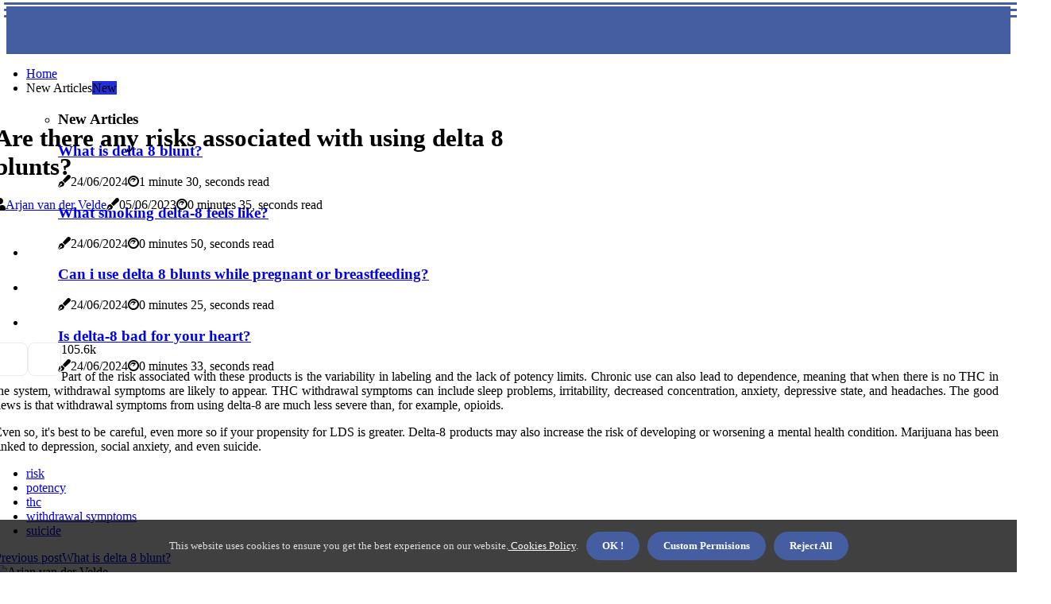

--- FILE ---
content_type: text/html;charset=utf-8
request_url: https://www.voiceofmichelleruff.com/are-there-any-risks-associated-with-using-delta-8-blunts
body_size: 14110
content:
<!DOCTYPE html><html lang="en-US"><head><meta charset="UTF-8" /><meta http-equiv="X-UA-Compatible" content="IE=edge" /><meta name="viewport" content="width=device-width, initial-scale=1" /><meta name="generator" content="WordPress 5.9" /><meta name="robots" content="index,follow,max-snippet:-1, max-image-preview:large, max-video-preview:-1"><title>Are there any risks associated with using delta 8 blunts?</title><meta name="author" content="Arjan van der Velde" /><meta name="description" content="Part of the risk associated with these products is the variability in labeling and the lack of potency limits. Chronic use can also lead to dependence,..." /><meta name="keywords" content="risk, potency, thc, withdrawal symptoms, suicide" /><link rel="canonical" href="https://www.voiceofmichelleruff.com/are-there-any-risks-associated-with-using-delta-8-blunts" /><meta property="og:locale" content="en_US" /><meta property="og:type" content="website" /><meta property="og:title" content="Are there any risks associated with using delta 8 blunts?" /><meta property="og:description" content="Part of the risk associated with these products is the variability in labeling and the lack of potency limits. Chronic use can also lead to dependence, meaning that when there is no THC in the system, withdrawal symptoms are likely to appear." /><meta property="og:url" content="https://www.voiceofmichelleruff.com/are-there-any-risks-associated-with-using-delta-8-blunts" /><meta property="og:site_name" content="voiceofmichelleruff.com"/><meta property="og:image" content="https://www.voiceofmichelleruff.com/img/fbb3bae732a6838128f51735fd7f6ca5.jpg?20"/><meta name="twitter:card" content="summary_large_image" /><meta name="twitter:description" content="Part of the risk associated with these products is the variability in labeling and the lack of potency limits. Chronic use can also lead to dependence, meaning that when there is no THC in the system, withdrawal symptoms are likely to appear." /><meta name="twitter:title" content="Are there any risks associated with using delta 8 blunts?" /><script type='application/ld+json' class='yoast-schema-graph yoast-schema-graph--main'>{"@context": "https://schema.org","@graph": [{"@type": "WebSite","@id": "https://www.voiceofmichelleruff.com#website","url": "https://www.voiceofmichelleruff.com","name": "voiceofmichelleruff.com","inLanguage": "en","description": "Part of the risk associated with these products is the variability in labeling and the lack of potency limits. Chronic use can also lead to dependence, meaning that when there is no THC in the system, withdrawal symptoms are likely to appear."},{"@type": "ImageObject","@id": "https://www.voiceofmichelleruff.com/are-there-any-risks-associated-with-using-delta-8-blunts#primaryimage","inLanguage": "en","url": "https://www.voiceofmichelleruff.com/img/fbb3bae732a6838128f51735fd7f6ca5.jpg?20","width": 1920,"height": 800,"caption": "Are there any risks associated with using delta 8 blunts?"},{"@type": "WebPage","@id": "https://www.voiceofmichelleruff.com/are-there-any-risks-associated-with-using-delta-8-blunts#webpage","url": "https://www.voiceofmichelleruff.com/are-there-any-risks-associated-with-using-delta-8-blunts","name": "Are there any risks associated with using delta 8 blunts?","isPartOf": {"@id": "https://www.voiceofmichelleruff.com#website"},"inLanguage": "en","primaryImageOfPage": {"@id": "https://www.voiceofmichelleruff.com/are-there-any-risks-associated-with-using-delta-8-blunts#primaryimage"},"datePublished": "2024-07-20T12-26-37.000Z","dateModified": "2024-07-20T12-26-37.000Z","description": "Part of the risk associated with these products is the variability in labeling and the lack of potency limits. Chronic use can also lead to dependence, meaning that when there is no THC in the system, withdrawal symptoms are likely to appear.","potentialAction": [{"@type": "ReadAction","target": ["https://www.voiceofmichelleruff.com/are-there-any-risks-associated-with-using-delta-8-blunts"]}]}]}</script><link rel="icon" href="https://www.voiceofmichelleruff.com/img/favicon.png" type="image/x-icon" /><link rel="apple-touch-icon-precomposed" sizes="57x57" href="https://www.voiceofmichelleruff.com/img/apple-touch-icon-57x57.png" /><link rel="apple-touch-icon-precomposed" sizes="114x114" href="https://www.voiceofmichelleruff.com/img/apple-touch-icon-114x114.png" /><link rel="apple-touch-icon-precomposed" sizes="72x72" href="https://www.voiceofmichelleruff.com/img/apple-touch-icon-72x72.png" /><link rel="apple-touch-icon-precomposed" sizes="144x144" href="https://www.voiceofmichelleruff.com/img/apple-touch-icon-144x144.png" /><link rel="apple-touch-icon-precomposed" sizes="60x60" href="https://www.voiceofmichelleruff.com/img/apple-touch-icon-60x60.png" /><link rel="apple-touch-icon-precomposed" sizes="120x120" href="https://www.voiceofmichelleruff.com/img/apple-touch-icon-120x120.png" /><link rel="apple-touch-icon-precomposed" sizes="76x76" href="https://www.voiceofmichelleruff.com/img/apple-touch-icon-76x76.png" /><link rel="apple-touch-icon-precomposed" sizes="152x152" href="https://www.voiceofmichelleruff.com/img/apple-touch-icon-152x152.png" /><link rel="icon" type="image/png" href="https://www.voiceofmichelleruff.com/img/favicon-196x196.png" sizes="196x196" /><link rel="icon" type="image/png" href="https://www.voiceofmichelleruff.com/img/favicon-96x96.png" sizes="96x96" /><link rel="icon" type="image/png" href="https://www.voiceofmichelleruff.com/img/favicon-32x32.png" sizes="32x32" /><link rel="icon" type="image/png" href="https://www.voiceofmichelleruff.com/img/favicon-16x16.png" sizes="16x16" /><link rel="icon" type="image/png" href="https://www.voiceofmichelleruff.com/img/favicon-128.png" sizes="128x128" /><meta name="application-name" content="&nbsp;"/><meta name="msapplication-TileColor" content="#FFFFFF" /><meta name="msapplication-TileImage" content="mstile-144x144.png" /><meta name="msapplication-square70x70logo" content="mstile-70x70.png" /><meta name="msapplication-square150x150logo" content="mstile-150x150.png" /><meta name="msapplication-wide310x150logo" content="mstile-310x150.png" /><meta name="msapplication-square310x310logo" content="mstile-310x310.png" /><script> WebFontConfig = { google: { families: ['Karla', 'Arimo'] } }; (function(d) { var wf = d.createElement('script'), s = d.scripts[0]; wf.src = 'https://ajax.googleapis.com/ajax/libs/webfont/1.6.26/webfont.js'; wf.async = true; s.parentNode.insertBefore(wf, s); })(document);</script><style type="text/css">:root{ --main-color:#0000EE; --font-heading:Karla; --font-body:Arimo;}.enable_footer_columns_dark { background: #151515; color: #fff; border-top: 1px solid #303030;}</style><link rel="stylesheet" href="https://www.voiceofmichelleruff.com/css/bootstrap.min.css?ver=3.3.8" type="text/css" media="all" /><link rel="stylesheet" href="https://cdnjs.cloudflare.com/ajax/libs/font-awesome/5.15.4/css/all.min.css" /><link rel="https://api.w.org/" href="https://www.voiceofmichelleruff.com/wp-json" /><link rel="EditURI" type="application/rsd+xml" title="RSD" href="https://www.voiceofmichelleruff.com/xmlrpc.php?rsd" /><link rel="wlwmanifest" type="application/wlwmanifest+xml" href="https://www.voiceofmichelleruff.com/wp-includes/wlwmanifest.xml"/><link rel="shortlink" href="https://www.voiceofmichelleruff.com"/><style type="text/css">.zxmj_header_magazine_style.two_header_top_style.zxmj_cus_top_share .header_top_bar_wrapper { background: #455ea1;}h4 {margin-top: 34px;}.home_section3 { background-color: #455ea108;}.enable_footer_columns_dark { background: #455ea1; color: #fff; border-top: 1px solid #455ea1;}.zxmj_radus_e {border-radius: 2px;}.single_post_title_main { text-align: left; max-width: 92%; font-size: 31px;}ul.jl_s_pagination { display: none;}.cc-window { position: fixed; left: 0; right: 0; bottom: 0; width: 100%; background-color: rgba(0,0,0,0.75); z-index: 999; opacity: 1; transition: all 0.3s ease;}.cc-window .box-cookies { padding: 15px; text-align: center; color: #DBE0DF; font-size: 13px; font-weight: 400; line-height: 30px;}.cc-window .box-cookies { padding: 15px; text-align: center; color: #DBE0DF; font-size: 13px; font-weight: 400; line-height: 30px;}.cc-window .cc-close .cc-reject .cc-custom{ display: inline-block; margin-left: 10px; line-height: normal; padding: 10px 20px; background-color: #455ea1; color: #fff; font-weight: bold; border-radius: 25px; cursor: pointer; transition: all 0.3s ease-in-out;}.footer_logo_about{font-weight: bold;font-size: 31px;}.post_content.zxmj_content { text-align: justify;}.jm-post-like{cursor:pointer;}a.jm-post-like.loved { background: red; border-radius: 8px;}.single_post_share_icon_post li a i { display: inline-block; padding: 0; color: #fff; text-align: center; text-transform: capitalize; font-size: 15px; font-weight: 500; height: 40px; line-height: 40px; width: 40px; border-radius: 8px;}.single-post-meta-wrapper.zxmj_sfoot i { float: left; display: inline-block; padding: 0; color: #000; text-align: center; margin-right: 0; text-transform: capitalize; font-size: 15px; font-weight: 500; height: 40px; line-height: 40px; width: 40px; border-radius: 8px; border: 1px solid #ebebeb;}.auth .author-info.zxmj_auth_head { background: transparent; padding: 0px 11%; text-align: center; margin-bottom: 0px;}.main_title_col .auth { margin-top: 0px; margin-bottom: 30px; padding: 0px; border: 0px !important;}.auth .author-info.zxmj_auth_head { background: transparent; padding: 0px 11%; text-align: center; margin-bottom: 0px;}.author-info.zxmj_auth_head .author-avatar { display: block; float: left; margin-left: 50px;}.author-info.zxmj_auth_head .avatar { width: 198px !important; border: 7px solid #fff; border-radius: 50%; overflow: hidden; box-shadow: 0 0 0 4px #455ea1; margin-top: -27px;}.author-info.zxmj_auth_head .author-description { float: right; display: block; margin: 0px; width: 55%;}.auth .author_commentcount, .auth .author_postcount { font-size: 12px; color: #fff; line-height: 1.2; background: #455ea1; margin-right: 5px; padding: 2px 10px; border-radius: 8px;}.grid-sidebar .box { margin-bottom: 0!important; width: 50%; padding: 0; padding-right: 20px; padding-left: 20px; float: left; position: relative;}ol {display: inline-block;list-style-type: none;margin: 0px 0px 20px 80px;padding: 0;overflow: hidden;font-size: 12px;padding-left: 0;border-left: 1px solid #455ea1;}ol li {display: inline;margin-right: 8px;}ol li::before {content: ">";margin-right: 8px;}ol li:first-child::before {content: "";}.jlm_w .jlma { top: 3px;}.jlm_w .jlmb { top: 11px;}.jlm_w .jlmc { top: 19px;}.jlm_w span { display: block; position: absolute; width: 103%; height: 3px; border-radius: 23px; background: #455ea1; left: 5px;}.bottom_footer_menu_text .zxmj_ft_w { border-top: 1px solid #ffff;}.menu-footer { margin-bottom: 0; padding: 0px; float: right; margin: -5px 35px 0px 0px;}.footer-bottom { color: #fff;}#menu-footer-menu li a { text-decoration: none; color: #fff;}.jellywp_about_us_widget_wrapper .footer_logo_about {margin-bottom: 30px;float: none;display: inline-block;width:100%;}.zxmj_cat_img_w:last-child, .footer-columns .zxmj_cat_img_w:nth-last-child(2) {margin-bottom: 8px;}.jli-moon{font-family: Font Awesome 5 Pro!important;}.jli-moon:before { content: "\f146";}.jli-sun{font-family: Font Awesome 5 Free!important;}.jli-sun:before { content: "\f146";}.zxmj_day_night .jl-night-toggle-icon { width: 39px; background: rgba(0,0,0,.2); border-radius: 36;}.zxmj__cat_img_w .zxmj__cat_img_c { height: 61px; position: relative; border-radius: 9px; margin-top: :11px;}.footer-columns .zxmj__cat_img_w .zxmj__cat_img_c { border: 1px solid #525252; background: #3a3939;}header.header-wraper.zxmj_header_magazine_style.two_header_top_style.header_layout_style3_custom.zxmj_cus_top_share.border_down { background: #455ea1; height: 122px;}.zxmj__s_pagination { display: none;}.zxmj_cites { margin-top: 40px;}.row { display: -ms-flexbox; display: flex; -ms-flex-wrap: wrap; flex-wrap: wrap; margin-right: -15px; margin-left: -15px; width: 100%;}.zxmj__lead_large { display: block;position: relative;}.zxmj__lead_mobile { display: none;position: relative;}@media only screen and (max-width: 400px) { .author-info.zxmj_auth_head .author-description { float: right; display: block; margin: 0px; width: 100%;}.author-info.zxmj_auth_head .author-avatar { display: block; float: none; margin-left: 0px;}.grid-sidebar .box { margin-bottom: 0!important; width: 100%; padding: 0; padding-right: 20px; padding-left: 20px; float: left; position: relative;}.zxmj__lead_large { display: none;position: relative;}.zxmj__lead_mobile { display: block;position: relative;}}</style><style></style></head><body class="mobile_nav_class "><div class="options_layout_wrapper zxmj_clear_at zxmj_radius zxmj_none_box_styles zxmj_border_radiuss zxmj_en_day_night"><div class="options_layout_container full_layout_enable_front"><header class="header-wraper zxmj_header_magazine_style two_header_top_style header_layout_style3_custom zxmj_cus_top_share "><div class="header_top_bar_wrapper"><div class="container"><div class="row"><div class="col-md-12"><div class="menu-primary-container navigation_wrapper"><ul id="zxmj_top_menu" class="zxmj_main_menu"></ul></div><div class="zxmj_top_cus_social" style="height: 44px;"></div></div></div></div></div><div class="zxmj_blank_nav"></div><div id="menu_wrapper" class="menu_wrapper zxmj_menu_sticky zxmj_stick"><div class="container"><div class="row"><div class="main_menu col-md-12" style="height: 67px;"><div class="search_header_menu zxmj_nav_mobile"><div class="menu_mobile_icons"><div class="jlm_w"><span class="jlma"></span><span class="jlmb"></span><span class="jlmc"></span></div></div></div><div class="menu-primary-container navigation_wrapper zxmj_cus_share_mnu"><ul id="mainmenu" class="zxmj_main_menu"><li class="menu-item current-menu-item current_page_item"> <a href="https://www.voiceofmichelleruff.com">Home<span class="border-menu"></span></a></li> <li class="menu-item menu-item-has-children"> <a>New Articles<span class="border-menu"></span><span class="zxmj_menu_lb" style="background: #222ddc !important;"><span class="zxmj_lb_ar" style="border-top: 3px solid #222ddc !important;"></span>New</span></a><ul class="sub-menu menu_post_feature zxmj_menu_tls"><li><div id="sprasa_recent_large_widgets-2" class="widget main_post_style"><h3 class="widget-title"><span>New Articles</span></h3><div class="zxmj_grid_overlay zxmj_w_menu zxmj_clear_at"><div class="zxmj_grid_overlay_col"><div class="zxmj_grid_verlay_wrap zxmj_radus_e"><div class="zxmj_f_img_bg" style="background-image: url('https://www.voiceofmichelleruff.com/img/t95fb2cfd4cd1e17e9dfa18cb8f038e98.jpg')"></div><a href="https://www.voiceofmichelleruff.com/what-is-delta-8-blunt" class="zxmj_f_img_link"></a><div class="zxmj_f_postbox"><h3 class="zxmj_f_title"><a href="https://www.voiceofmichelleruff.com/what-is-delta-8-blunt">What is delta 8 blunt?</a></h3><span class="zxmj_post_meta"><span class="post-date"><i class="fas fa-pen-fancy"></i>24/06/2024</span><span class="post-read-time"><i class="fab fa-cloudscale"></i>1 minute 30, seconds read</span></span></div></div></div><div class="zxmj_grid_overlay_col"><div class="zxmj_grid_verlay_wrap zxmj_radus_e"><div class="zxmj_f_img_bg" style="background-image: url('https://www.voiceofmichelleruff.com/img/t312f8c35cf13603bd99b1ac926ea5095.jpg')"></div><a href="https://www.voiceofmichelleruff.com/what-smoking-delta-8-feels-like" class="zxmj_f_img_link"></a><div class="zxmj_f_postbox"><h3 class="zxmj_f_title"><a href="https://www.voiceofmichelleruff.com/what-smoking-delta-8-feels-like">What smoking delta-8 feels like?</a></h3><span class="zxmj_post_meta"><span class="post-date"><i class="fas fa-pen-fancy"></i>24/06/2024</span><span class="post-read-time"><i class="fab fa-cloudscale"></i>0 minutes 50, seconds read</span></span></div></div></div><div class="zxmj_grid_overlay_col"><div class="zxmj_grid_verlay_wrap zxmj_radus_e"><div class="zxmj_f_img_bg" style="background-image: url('https://www.voiceofmichelleruff.com/img/t4aeddae3f1a99c27f88a01eea147adcf.jpg')"></div><a href="https://www.voiceofmichelleruff.com/can-i-use-delta-8-blunts-while-pregnant-or-breastfeeding" class="zxmj_f_img_link"></a><div class="zxmj_f_postbox"><h3 class="zxmj_f_title"><a href="https://www.voiceofmichelleruff.com/can-i-use-delta-8-blunts-while-pregnant-or-breastfeeding">Can i use delta 8 blunts while pregnant or breastfeeding?</a></h3><span class="zxmj_post_meta"><span class="post-date"><i class="fas fa-pen-fancy"></i>24/06/2024</span><span class="post-read-time"><i class="fab fa-cloudscale"></i>0 minutes 25, seconds read</span></span></div></div></div><div class="zxmj_grid_overlay_col"><div class="zxmj_grid_verlay_wrap zxmj_radus_e"><div class="zxmj_f_img_bg" style="background-image: url('https://www.voiceofmichelleruff.com/img/t8eae26424e31435927425cdb9b40d404.jpg')"></div><a href="https://www.voiceofmichelleruff.com/is-delta-8-bad-for-your-heart" class="zxmj_f_img_link"></a><div class="zxmj_f_postbox"><h3 class="zxmj_f_title"><a href="https://www.voiceofmichelleruff.com/is-delta-8-bad-for-your-heart">Is delta-8 bad for your heart?</a></h3><span class="zxmj_post_meta"><span class="post-date"><i class="fas fa-pen-fancy"></i>24/06/2024</span><span class="post-read-time"><i class="fab fa-cloudscale"></i>0 minutes 33, seconds read</span></span></div></div></div></div></div></li></ul></li></ul></div></div></div></div></div></div></header><div class="mobile_menu_overlay"></div><div class="zxmj_single_style4"><div class="single_content_header single_captions_overlay_bottom_image_full_width"><div class="image-post-thumb" style="background-image: url('https://www.voiceofmichelleruff.com/img/fbb3bae732a6838128f51735fd7f6ca5.jpg?20')"></div><div class="single_full_breadcrumbs_top"><div class="container"><div class="row"><div class="col-md-12"></div></div></div></div><div class="single_post_entry_content_wrapper"><div class="container"><div class="row"><div class="col-md-12"><div class="single_post_entry_content"><h1 class="single_post_title_main">Are there any risks associated with using delta 8 blunts?</h1><span class="zxmj_post_meta"><span class="zxmj_author_img_w"><i class="fas fa-user"></i><a href="https://www.voiceofmichelleruff.com/arjan-van-der-velde" title="Posts by Arjan van der Velde" rel="author">Arjan van der Velde</a></span><span class="post-date"><i class="fas fa-pen-fancy"></i>05/06/2023</span><span class="post-read-time"><i class="fab fa-cloudscale"></i>0 minutes 35, seconds read</span></span></div></div></div></div></div></div></div><section id="content_main" class="clearfix zxmj_spost"><div class="container"><div class="row main_content"><div class="col-md-12 loop-large-post" id="content"><div class="widget_container content_page"><div class="post type-post status-publish format-gallery has-post-thumbnail hentry category-business tag-inspiration tag-morning tag-tip tag-tutorial post_format-post-format-gallery"><div class="single_section_content box blog_large_post_style"><div class="post_content_w"><div class="post_sw"><div class="post_s"><div class="zxmj_single_share_wrapper zxmj_clear_at"><ul class="single_post_share_icon_post"><li class="single_post_share_facebook"><a rel="nofollow noopener" href="https://www.facebook.com/sharer.php?u=https://www.voiceofmichelleruff.com/are-there-any-risks-associated-with-using-delta-8-blunts" target="_blank"><i class="jli-facebook"></i></a></li><li class="single_post_share_twitter"><a rel="nofollow noopener" href="https://twitter.com/share?url=https://www.voiceofmichelleruff.com/are-there-any-risks-associated-with-using-delta-8-blunts&amp;text=https://www.voiceofmichelleruff.com/post&amp;hashtags=voiceofmichelleruff.com" target="_blank"><i class="jli-twitter"></i></a></li><li class="single_post_share_linkedin"><a rel="nofollow noopener" href="http://www.linkedin.com/shareArticle?mini=true&amp;url=https://www.voiceofmichelleruff.com/are-there-any-risks-associated-with-using-delta-8-blunts" target="_blank"><i class="jli-linkedin"></i></a></li></ul></div><span class="single-post-meta-wrapper zxmj_sfoot"><a class="jm-post-like" data-post_id="are-there-any-risks-associated-with-using-delta-8-blunts" title="Like"><i class="jli-love"></i><span id="love">10</span></a><span class="view_options"><i class="jli-view-o"></i><span>5.6k</span></span></span></div></div><div class="post_content zxmj_content"><p>Part of the risk associated with these products is the variability in labeling and the lack of potency limits. Chronic use can also lead to dependence, meaning that when there is no THC in the system, withdrawal symptoms are likely to appear. THC withdrawal symptoms can include sleep problems, irritability, decreased concentration, anxiety, depressive state, and headaches. The good news is that withdrawal symptoms from using delta-8 are much less severe than, for example, opioids. </p><p>Even so, it's best to be careful, even more so if your propensity for LDS is greater. Delta-8 products may also increase the risk of developing or worsening a mental health condition. Marijuana has been linked to depression, social anxiety, and even suicide. </p></div></div><div class="clearfix"></div><div class="single_tag_share"><div class="tag-cat"><ul class="single_post_tag_layout"><li><a href="https://www.voiceofmichelleruff.com/are-there-any-risks-associated-with-using-delta-8-blunts" rel="tag">risk</a></li><li><a href="https://www.voiceofmichelleruff.com/are-there-any-risks-associated-with-using-delta-8-blunts" rel="tag">potency</a></li><li><a href="https://www.voiceofmichelleruff.com/are-there-any-risks-associated-with-using-delta-8-blunts" rel="tag">thc</a></li><li><a href="https://www.voiceofmichelleruff.com/are-there-any-risks-associated-with-using-delta-8-blunts" rel="tag">withdrawal symptoms</a></li><li><a href="https://www.voiceofmichelleruff.com/are-there-any-risks-associated-with-using-delta-8-blunts" rel="tag">suicide</a></li></ul></div></div><div class="postnav_w"><div class="postnav_left"><div class="single_post_arrow_content"><a href="https://www.voiceofmichelleruff.com/what-is-delta-8-blunt" id="prepost"> <span class="zxmj_cpost_nav"> <span class="zxmj_post_nav_link"><i class="jli-left-arrow"></i>Previous post</span><span class="zxmj_cpost_title">What is delta 8 blunt?</span></span></a></div></div></div><div class="auth"><div class="author-info zxmj_info_auth"><div class="author-avatar"><img src="https://www.voiceofmichelleruff.com/b0Xii.jpg?20" width="165" height="165" alt="Arjan van der Velde" class="avatar avatar-165 wp-user-avatar wp-user-avatar-165 alignnone photo"></div><div class="author-description"><h5><a href="https://www.voiceofmichelleruff.com/arjan-van-der-velde">Arjan van der Velde</a></h5><ul class="zxmj_auth_link clearfix"><li><a href="#" target="_blank"><i class="jli-link"></i></a></li><li><a href="#" target="_blank"><i class="jli-linkedin"></i></a></li><li><a href="#" target="_blank"><i class="jli-rss"></i></a></li></ul><p>Certified travel junkie. Friendly music guru. Freelance zombie fan. Lifelong bacon maven. Devoted social media geek. Proud coffee lover. </p></div></div></div></div></div><div class="brack_space"></div></div></div></div></div></section><div id="content_nav" class="zxmj_mobile_nav_wrapper"><div id="nav" class="zxmj_mobile_nav_inner"><div class="menu_mobile_icons mobile_close_icons closed_menu"> <span class="zxmj_close_wapper"><span class="zxmj_close_1"></span><span class="zxmj_close_2"></span></span></div><ul id="mobile_menu_slide" class="menu_moble_slide"><li class="menu-item current-menu-item current_page_item"> <a href="https://www.voiceofmichelleruff.com">Home<span class="border-menu"></span></a></li><li class="menu-item menu-item-has-children"> <a href="#">New Articles<span class="border-menu"></span><span class="arrow_down"><i class="jli-down-chevron" aria-hidden="true"></i></span></a><ul class="sub-menu"><li class="menu-item current-menu-item current_page_item"> <a class="bd_left" href="https://www.voiceofmichelleruff.com/does-delta-8-make-you-feel-weird">Does delta 8 make you feel weird?<span class="border-menu"></span></a></li><li class="menu-item current-menu-item current_page_item"> <a class="bd_left" href="https://www.voiceofmichelleruff.com/is-sativa-or-indica-delta-8-better">Is sativa or indica delta 8 better?<span class="border-menu"></span></a></li><li class="menu-item current-menu-item current_page_item"> <a class="bd_left" href="https://www.voiceofmichelleruff.com/is-delta-8-stronger-than-hhc">Is delta 8 stronger than hhc?<span class="border-menu"></span></a></li><li class="menu-item current-menu-item current_page_item"> <a class="bd_left" href="https://www.voiceofmichelleruff.com/what-is-the-difference-between-delta-8-and-delta-9-blunts">What is the difference between delta 8 and delta 9 blunts?<span class="border-menu"></span></a></li><li class="menu-item current-menu-item current_page_item"> <a class="bd_left" href="https://www.voiceofmichelleruff.com/is-delta-8-harsher-on-the-lungs">Is delta 8 harsher on the lungs?<span class="border-menu"></span></a></li><li class="menu-item current-menu-item current_page_item"> <a class="bd_left" href="https://www.voiceofmichelleruff.com/is-delta-8-bad-for-your-heart">Is delta-8 bad for your heart?<span class="border-menu"></span></a></li><li class="menu-item current-menu-item current_page_item"> <a class="bd_left" href="https://www.voiceofmichelleruff.com/how-long-do-delta-8-blunts-stay-fresh-for">How long do delta 8 blunts stay fresh for?<span class="border-menu"></span></a></li><li class="menu-item current-menu-item current_page_item"> <a class="bd_left" href="https://www.voiceofmichelleruff.com/does-delta-8-raise-blood-pressure">Does delta-8 raise blood pressure?<span class="border-menu"></span></a></li><li class="menu-item current-menu-item current_page_item"> <a class="bd_left" href="https://www.voiceofmichelleruff.com/are-there-any-age-restrictions-for-using-delta-8-blunts">Are there any age restrictions for using delta 8 blunts?<span class="border-menu"></span></a></li><li class="menu-item current-menu-item current_page_item"> <a class="bd_left" href="https://www.voiceofmichelleruff.com/who-should-not-take-delta-8">Who should not take delta-8?<span class="border-menu"></span></a></li><li class="menu-item current-menu-item current_page_item"> <a class="bd_left" href="https://www.voiceofmichelleruff.com/how-does-sativa-delta-8-make-you-feel">How does sativa delta 8 make you feel?<span class="border-menu"></span></a></li><li class="menu-item current-menu-item current_page_item"> <a class="bd_left" href="https://www.voiceofmichelleruff.com/what-are-the-most-popular-brands-of-delta-8-blunts">What are the most popular brands of delta 8 blunts?<span class="border-menu"></span></a></li><li class="menu-item current-menu-item current_page_item"> <a class="bd_left" href="https://www.voiceofmichelleruff.com/can-i-use-delta-8-blunts-if-i-have-a-medical-condition">Can i use delta 8 blunts if i have a medical condition?<span class="border-menu"></span></a></li><li class="menu-item current-menu-item current_page_item"> <a class="bd_left" href="https://www.voiceofmichelleruff.com/how-much-do-delta-8-blunts-cost">How much do delta 8 blunts cost?<span class="border-menu"></span></a></li><li class="menu-item current-menu-item current_page_item"> <a class="bd_left" href="https://www.voiceofmichelleruff.com/what-is-the-strongest-delta-8-strain">What is the strongest delta 8 strain?<span class="border-menu"></span></a></li><li class="menu-item current-menu-item current_page_item"> <a class="bd_left" href="https://www.voiceofmichelleruff.com/can-i-use-delta-8-blunts-while-pregnant-or-breastfeeding">Can i use delta 8 blunts while pregnant or breastfeeding?<span class="border-menu"></span></a></li><li class="menu-item current-menu-item current_page_item"> <a class="bd_left" href="https://www.voiceofmichelleruff.com/are-there-any-risks-associated-with-using-delta-8-blunts">Are there any risks associated with using delta 8 blunts?<span class="border-menu"></span></a></li><li class="menu-item current-menu-item current_page_item"> <a class="bd_left" href="https://www.voiceofmichelleruff.com/how-high-does-delta-8-get-you">How high does delta 8 get you?<span class="border-menu"></span></a></li><li class="menu-item current-menu-item current_page_item"> <a class="bd_left" href="https://www.voiceofmichelleruff.com/how-many-mg-of-delta-8-is-in-a-hit">How many mg of delta 8 is in a hit?<span class="border-menu"></span></a></li><li class="menu-item current-menu-item current_page_item"> <a class="bd_left" href="https://www.voiceofmichelleruff.com/what-are-the-effects-of-delta-8-blunts">What are the effects of delta 8 blunts?<span class="border-menu"></span></a></li><li class="menu-item current-menu-item current_page_item"> <a class="bd_left" href="https://www.voiceofmichelleruff.com/what-smoking-delta-8-feels-like">What smoking delta-8 feels like?<span class="border-menu"></span></a></li><li class="menu-item current-menu-item current_page_item"> <a class="bd_left" href="https://www.voiceofmichelleruff.com/are-delta-8-blunts-safe-to-use">Are delta 8 blunts safe to use?<span class="border-menu"></span></a></li><li class="menu-item current-menu-item current_page_item"> <a class="bd_left" href="https://www.voiceofmichelleruff.com/what-are-the-benefits-of-delta-8-blunts">What are the benefits of delta 8 blunts?<span class="border-menu"></span></a></li><li class="menu-item current-menu-item current_page_item"> <a class="bd_left" href="https://www.voiceofmichelleruff.com/what-is-the-best-way-to-store-delta-8-blunts">What is the best way to store delta 8 blunts?<span class="border-menu"></span></a></li><li class="menu-item current-menu-item current_page_item"> <a class="bd_left" href="https://www.voiceofmichelleruff.com/what-is-delta-8-blunt">What is delta 8 blunt?<span class="border-menu"></span></a></li><li class="menu-item current-menu-item current_page_item"> <a class="bd_left" href="https://www.voiceofmichelleruff.com/are-there-any-risks-associated-with-using-delta-8-blunts">Are there any risks associated with using delta 8 blunts?<span class="border-menu"></span></a></li></ul></li></ul><div id="sprasa_recent_post_text_widget-11" class="widget post_list_widget"><div class="widget_zxmj_wrapper"><div class="ettitle"><div class="widget-title"><h2 class="zxmj_title_c">Recent Articles</h2></div></div><div class="bt_post_widget"><div class="zxmj_m_right zxmj_sm_list zxmj_ml zxmj_clear_at"><div class="zxmj_m_right_w"><div class="zxmj_m_right_img zxmj_radus_e"><a href="https://www.voiceofmichelleruff.com/what-is-the-best-way-to-store-delta-8-blunts"><img width="120" height="120" src="https://www.voiceofmichelleruff.com/img/m2b669df6a26be4c44c888bf71e32d4ba.jpg?20" class="attachment-sprasa_small_feature size-sprasa_small_feature wp-post-image" alt="What is the best way to store delta 8 blunts?" loading="lazy" onerror="imgError(this)"></a></div><div class="zxmj_m_right_content"><h2 class="entry-title"><a href="https://www.voiceofmichelleruff.com/what-is-the-best-way-to-store-delta-8-blunts" tabindex="-1">What is the best way to store delta 8 blunts?</a></h2><span class="zxmj_post_meta"> <span class="post-date"><i class="fas fa-pen-fancy"></i>24/06/2024</span></span></div></div></div><div class="zxmj_m_right zxmj_sm_list zxmj_ml zxmj_clear_at"><div class="zxmj_m_right_w"><div class="zxmj_m_right_img zxmj_radus_e"><a href="https://www.voiceofmichelleruff.com/is-delta-8-harsher-on-the-lungs"><img width="120" height="120" src="https://www.voiceofmichelleruff.com/img/mf3e2c517bc9b801fccc7d6bd8b065f18.jpg?20" class="attachment-sprasa_small_feature size-sprasa_small_feature wp-post-image" alt="Is delta 8 harsher on the lungs?" loading="lazy" onerror="imgError(this)"></a></div><div class="zxmj_m_right_content"><h2 class="entry-title"><a href="https://www.voiceofmichelleruff.com/is-delta-8-harsher-on-the-lungs" tabindex="-1">Is delta 8 harsher on the lungs?</a></h2><span class="zxmj_post_meta"> <span class="post-date"><i class="fas fa-pen-fancy"></i>24/06/2024</span></span></div></div></div><div class="zxmj_m_right zxmj_sm_list zxmj_ml zxmj_clear_at"><div class="zxmj_m_right_w"><div class="zxmj_m_right_img zxmj_radus_e"><a href="https://www.voiceofmichelleruff.com/how-much-do-delta-8-blunts-cost"><img width="120" height="120" src="https://www.voiceofmichelleruff.com/img/mae4406b86e96964fd3b993a64a2ffcfb.jpg?20" class="attachment-sprasa_small_feature size-sprasa_small_feature wp-post-image" alt="How much do delta 8 blunts cost?" loading="lazy" onerror="imgError(this)"></a></div><div class="zxmj_m_right_content"><h2 class="entry-title"><a href="https://www.voiceofmichelleruff.com/how-much-do-delta-8-blunts-cost" tabindex="-1">How much do delta 8 blunts cost?</a></h2><span class="zxmj_post_meta"> <span class="post-date"><i class="fas fa-pen-fancy"></i>24/06/2024</span></span></div></div></div></div></div></div></div></div><footer id="footer-container" class="zxmj_footer_act enable_footer_columns_dark"><div class="footer-columns"><div class="container"><div class="row"><div class="col-md-4"><div id="sprasa_about_us_widget-2" class="widget jellywp_about_us_widget"><div class="widget_zxmj_wrapper about_widget_content"><div class="jellywp_about_us_widget_wrapper"><div class="footer_logo_about" style="font-variant-caps: all-small-caps;">voiceofmichelleruff</div><div></div><div class="social_icons_widget"><ul class="social-icons-list-widget icons_about_widget_display"></ul></div></div></div></div><div id="sprasa_about_us_widget-4" class="widget jellywp_about_us_widget"><div class="widget_zxmj_wrapper about_widget_content"><div class="jellywp_about_us_widget_wrapper"><div class="social_icons_widget"><ul class="social-icons-list-widget icons_about_widget_display"></ul></div></div></div></div></div></div></div></div><div class="footer-bottom enable_footer_copyright_dark"><div class="container"><div class="row bottom_footer_menu_text"><div class="col-md-12"><div class="zxmj_ft_w">© Copyright <span id="year"></span> voiceofmichelleruff.com. All rights reserved.<ul id="menu-footer-menu" class="menu-footer"><li class="menu-item menu-item-6"> <a rel="nofollow" href="https://www.voiceofmichelleruff.com/arjan-van-der-velde">About us voiceofmichelleruff</a></li><li class="menu-item menu-item-7"> <a rel="nofollow" href="https://www.voiceofmichelleruff.com/privacy">Privacy policy</a></li></li></ul></div></div></div></div></div></footer></div></div><div id="ccokies" role="dialog" aria-live="polite" aria-label="cookieconsent" aria-describedby="cookieconsent:desc" class="cc-window cc-banner cc-type-info cc-theme-block cc-bottom " style="display:none;"><div class="box-cookies"><span aria-label="dismiss cookie message" role="button" tabindex="0" class="cc-open fa fa-cookie" style="display:none;"></span><span class="cc-message innercookie">This website uses cookies to ensure you get the best experience on our website.<a style="color: white;text-decoration: underline!important;" rel="nofollow" href="https://www.voiceofmichelleruff.com/privacy"> Cookies Policy</a>.</span><span aria-label="dismiss cookie message" role="button" tabindex="0" class="cc-close innercookie"> OK !</span><span aria-label="dismiss cookie message" role="button" tabindex="0" class="cc-custom innercookie"> Custom Permisions</span><span aria-label="dismiss cookie message" role="button" tabindex="0" class="cc-reject innercookie"> Reject All</span></div></div><script src="https://www.voiceofmichelleruff.com/wp-includes/js/jquery/jquery.min.js?ver=1.11.5-wp"></script><style> *, :before, :after { --tw-border-spacing-x: 0; --tw-border-spacing-y: 0; --tw-translate-x: 0; --tw-translate-y: 0; --tw-rotate: 0; --tw-skew-x: 0; --tw-skew-y: 0; --tw-scale-x: 1; --tw-scale-y: 1; --tw-pan-x: ; --tw-pan-y: ; --tw-pinch-zoom: ; --tw-scroll-snap-strictness: proximity; --tw-ordinal: ; --tw-slashed-zero: ; --tw-numeric-figure: ; --tw-numeric-spacing: ; --tw-numeric-fraction: ; --tw-ring-inset: ; --tw-ring-offset-width: 0px; --tw-ring-offset-color: #fff; --tw-ring-color: rgba(59, 130, 246, .5); --tw-ring-offset-shadow: 0 0 transparent; --tw-ring-shadow: 0 0 transparent; --tw-shadow: 0 0 transparent; --tw-shadow-colored: 0 0 transparent; --tw-blur: ; --tw-brightness: ; --tw-contrast: ; --tw-grayscale: ; --tw-hue-rotate: ; --tw-invert: ; --tw-saturate: ; --tw-sepia: ; --tw-drop-shadow: ; --tw-backdrop-blur: ; --tw-backdrop-brightness: ; --tw-backdrop-contrast: ; --tw-backdrop-grayscale: ; --tw-backdrop-hue-rotate: ; --tw-backdrop-invert: ; --tw-backdrop-opacity: ; --tw-backdrop-saturate: ; --tw-backdrop-sepia: } ::-webkit-backdrop { --tw-border-spacing-x: 0; --tw-border-spacing-y: 0; --tw-translate-x: 0; --tw-translate-y: 0; --tw-rotate: 0; --tw-skew-x: 0; --tw-skew-y: 0; --tw-scale-x: 1; --tw-scale-y: 1; --tw-pan-x: ; --tw-pan-y: ; --tw-pinch-zoom: ; --tw-scroll-snap-strictness: proximity; --tw-ordinal: ; --tw-slashed-zero: ; --tw-numeric-figure: ; --tw-numeric-spacing: ; --tw-numeric-fraction: ; --tw-ring-inset: ; --tw-ring-offset-width: 0px; --tw-ring-offset-color: #fff; --tw-ring-color: rgba(59, 130, 246, .5); --tw-ring-offset-shadow: 0 0 transparent; --tw-ring-shadow: 0 0 transparent; --tw-shadow: 0 0 transparent; --tw-shadow-colored: 0 0 transparent; --tw-blur: ; --tw-brightness: ; --tw-contrast: ; --tw-grayscale: ; --tw-hue-rotate: ; --tw-invert: ; --tw-saturate: ; --tw-sepia: ; --tw-drop-shadow: ; --tw-backdrop-blur: ; --tw-backdrop-brightness: ; --tw-backdrop-contrast: ; --tw-backdrop-grayscale: ; --tw-backdrop-hue-rotate: ; --tw-backdrop-invert: ; --tw-backdrop-opacity: ; --tw-backdrop-saturate: ; --tw-backdrop-sepia: } ::backdrop { --tw-border-spacing-x: 0; --tw-border-spacing-y: 0; --tw-translate-x: 0; --tw-translate-y: 0; --tw-rotate: 0; --tw-skew-x: 0; --tw-skew-y: 0; --tw-scale-x: 1; --tw-scale-y: 1; --tw-pan-x: ; --tw-pan-y: ; --tw-pinch-zoom: ; --tw-scroll-snap-strictness: proximity; --tw-ordinal: ; --tw-slashed-zero: ; --tw-numeric-figure: ; --tw-numeric-spacing: ; --tw-numeric-fraction: ; --tw-ring-inset: ; --tw-ring-offset-width: 0px; --tw-ring-offset-color: #fff; --tw-ring-color: rgba(59, 130, 246, .5); --tw-ring-offset-shadow: 0 0 transparent; --tw-ring-shadow: 0 0 transparent; --tw-shadow: 0 0 transparent; --tw-shadow-colored: 0 0 transparent; --tw-blur: ; --tw-brightness: ; --tw-contrast: ; --tw-grayscale: ; --tw-hue-rotate: ; --tw-invert: ; --tw-saturate: ; --tw-sepia: ; --tw-drop-shadow: ; --tw-backdrop-blur: ; --tw-backdrop-brightness: ; --tw-backdrop-contrast: ; --tw-backdrop-grayscale: ; --tw-backdrop-hue-rotate: ; --tw-backdrop-invert: ; --tw-backdrop-opacity: ; --tw-backdrop-saturate: ; --tw-backdrop-sepia: } .pointer-events-none { pointer-events: none } .static { position: static } .fixed { position: fixed } .absolute { position: absolute } .relative { position: relative } .inset-0 { top: 0; bottom: 0; left: 0; right: 0 } .left-0 { left: 0 } .m-0 { margin: 0 } .my-0 { margin-top: 0; margin-bottom: 0 } .mx-auto { margin-left: auto; margin-right: auto } .mx-0 { margin-left: 0; margin-right: 0 } .my-4 { margin-top: 1rem; margin-bottom: 1rem } .my-2 { margin-top: .5rem; margin-bottom: .5rem } .my-3 { margin-top: .75rem; margin-bottom: .75rem } .my-1 { margin-top: .25rem; margin-bottom: .25rem } .mt-2 { margin-top: .5rem } .mt-3 { margin-top: .75rem } .mt-1 { margin-top: .25rem } .mb-4 { margin-bottom: 1rem } .mb-0 { margin-bottom: 0 } .mr-2 { margin-right: .5rem } .ml-3 { margin-left: .75rem } .ml-4 { margin-left: 1rem } .mb-2 { margin-bottom: .5rem } .mr-1 { margin-right: .25rem } .mt-4 { margin-top: 1rem } .mb-12 { margin-bottom: 3rem } .mb-8 { margin-bottom: 2rem } .mb-3 { margin-bottom: .75rem } .block { display: block } .inline-block { display: inline-block } .inline { display: inline } .flex { display: flex } .inline-flex { display: inline-flex } .grid { display: grid } .hidden { display: none } .h-56 { height: 14rem } .h-2 { height: .5rem } .h-3 { height: .75rem } .h-4 { height: 1rem } .h-full { height: 100% } .h-8 { height: 2rem } .h-6 { height: 1.5rem } .h-5 { height: 1.25rem } .max-h-screen { max-height: 100vh } .max-h-0 { max-height: 0 } .w-full { width: 100% } .w-2 { width: .5rem } .w-3 { width: .75rem } .w-4 { width: 1rem } .w-8 { width: 2rem } .w-11 { width: 2.75rem } .w-5 { width: 1.25rem } .w-1\.5 { width: .375rem } .w-1 { width: .25rem } .flex-1 { flex: 1 } .shrink-0 { flex-shrink: 0 } .translate-x-0\.5 { --tw-translate-x: .125rem; transform: translate(var(--tw-translate-x), var(--tw-translate-y))rotate(var(--tw-rotate))skewX(var(--tw-skew-x))skewY(var(--tw-skew-y))scaleX(var(--tw-scale-x))scaleY(var(--tw-scale-y)) } .translate-x-0 { --tw-translate-x: 0px; transform: translate(var(--tw-translate-x), var(--tw-translate-y))rotate(var(--tw-rotate))skewX(var(--tw-skew-x))skewY(var(--tw-skew-y))scaleX(var(--tw-scale-x))scaleY(var(--tw-scale-y)) } .translate-x-5 { --tw-translate-x: 1.25rem; transform: translate(var(--tw-translate-x), var(--tw-translate-y))rotate(var(--tw-rotate))skewX(var(--tw-skew-x))skewY(var(--tw-skew-y))scaleX(var(--tw-scale-x))scaleY(var(--tw-scale-y)) } .rotate-90 { --tw-rotate: 90deg; transform: translate(var(--tw-translate-x), var(--tw-translate-y))rotate(var(--tw-rotate))skewX(var(--tw-skew-x))skewY(var(--tw-skew-y))scaleX(var(--tw-scale-x))scaleY(var(--tw-scale-y)) } .rotate-180 { --tw-rotate: 180deg; transform: translate(var(--tw-translate-x), var(--tw-translate-y))rotate(var(--tw-rotate))skewX(var(--tw-skew-x))skewY(var(--tw-skew-y))scaleX(var(--tw-scale-x))scaleY(var(--tw-scale-y)) } .transform { transform: translate(var(--tw-translate-x), var(--tw-translate-y))rotate(var(--tw-rotate))skewX(var(--tw-skew-x))skewY(var(--tw-skew-y))scaleX(var(--tw-scale-x))scaleY(var(--tw-scale-y)) } .transform-gpu { transform: translate3d(var(--tw-translate-x), var(--tw-translate-y), 0)rotate(var(--tw-rotate))skewX(var(--tw-skew-x))skewY(var(--tw-skew-y))scaleX(var(--tw-scale-x))scaleY(var(--tw-scale-y)) } @keyframes spin { to { transform: rotate(360deg) } } .animate-spin { animation: 1s linear infinite spin } .cursor-pointer { cursor: pointer } .grid-cols-2 { grid-template-columns: repeat(2, minmax(0, 1fr)) } .flex-col { flex-direction: column } .flex-wrap { flex-wrap: wrap } .items-start { align-items: flex-start } .items-end { align-items: flex-end } .items-center { align-items: center } .items-stretch { align-items: stretch } .justify-end { justify-content: flex-end } .justify-center { justify-content: center } .justify-between { justify-content: space-between } .justify-around { justify-content: space-around } .gap-y-3 { row-gap: .75rem } .gap-y-2 { row-gap: .5rem } .self-end { align-self: flex-end } .overflow-hidden { overflow: hidden } .overflow-scroll { overflow: scroll } .overflow-x-hidden { overflow-x: hidden } .truncate { text-overflow: ellipsis; white-space: nowrap; overflow: hidden } .whitespace-normal { white-space: normal } .whitespace-nowrap { white-space: nowrap } .break-all { word-break: break-all } .rounded-full { border-radius: 9999px } .rounded-lg { border-radius: .5rem } .rounded-xl { border-radius: .75rem } .border { border-width: 1px } .border-2 { border-width: 2px } .border-none { border-style: none } .border-transparent { border-color: transparent } .bg-white { --tw-bg-opacity: 1; background-color: rgb(255 255 255/var(--tw-bg-opacity)) } .bg-gray-50 { --tw-bg-opacity: 1; background-color: rgb(249 250 251/var(--tw-bg-opacity)) } .p-1 { padding: .25rem } .p-3 { padding: .75rem } .px-0 { padding-left: 0; padding-right: 0 } .py-2 { padding-top: .5rem; padding-bottom: .5rem } .px-3 { padding-left: .75rem; padding-right: .75rem } .px-4 { padding-left: 1rem; padding-right: 1rem } .px-2 { padding-left: .5rem; padding-right: .5rem } .py-1 { padding-top: .25rem; padding-bottom: .25rem } .pr-2 { padding-right: .5rem } .pb-2 { padding-bottom: .5rem } .text-left { text-align: left } .text-center { text-align: center } .text-right { text-align: right } .text-justify { text-align: justify } .align-middle { vertical-align: middle } .text-xs { font-size: .75rem; line-height: 1rem } .text-\[9px\] { font-size: 9px } .text-sm { font-size: .875rem; line-height: 1.25rem } .text-lg { font-size: 1.125rem; line-height: 1.75rem } .font-semibold { font-weight: 600 } .font-medium { font-weight: 500 } .font-bold { font-weight: 700 } .font-black { font-weight: 900 } .italic { font-style: italic } .ordinal { --tw-ordinal: ordinal; font-variant-numeric: var(--tw-ordinal)var(--tw-slashed-zero)var(--tw-numeric-figure)var(--tw-numeric-spacing)var(--tw-numeric-fraction) } .leading-4 { line-height: 1rem } .leading-tight { line-height: 1.25 } .leading-7 { line-height: 1.75rem } .text-gray-900 { --tw-text-opacity: 1; color: rgb(17 24 39/var(--tw-text-opacity)) } .text-gray-200 { --tw-text-opacity: 1; color: rgb(229 231 235/var(--tw-text-opacity)) } .text-indigo-600 { --tw-text-opacity: 1; color: rgb(79 70 229/var(--tw-text-opacity)) } .text-gray-400 { --tw-text-opacity: 1; color: rgb(156 163 175/var(--tw-text-opacity)) } .no-underline { -webkit-text-decoration-line: none; text-decoration-line: none } .opacity-90 { opacity: .9 } .opacity-100 { opacity: 1 } .opacity-0 { opacity: 0 } .shadow-md { --tw-shadow: 0 4px 6px -1px rgba(0, 0, 0, .1), 0 2px 4px -2px rgba(0, 0, 0, .1); --tw-shadow-colored: 0 4px 6px -1px var(--tw-shadow-color), 0 2px 4px -2px var(--tw-shadow-color); box-shadow: var(--tw-ring-offset-shadow, 0 0 transparent), var(--tw-ring-shadow, 0 0 transparent), var(--tw-shadow) } .shadow { --tw-shadow: 0 1px 3px 0 rgba(0, 0, 0, .1), 0 1px 2px -1px rgba(0, 0, 0, .1); --tw-shadow-colored: 0 1px 3px 0 var(--tw-shadow-color), 0 1px 2px -1px var(--tw-shadow-color); box-shadow: var(--tw-ring-offset-shadow, 0 0 transparent), var(--tw-ring-shadow, 0 0 transparent), var(--tw-shadow) } .shadow-lg { --tw-shadow: 0 10px 15px -3px rgba(0, 0, 0, .1), 0 4px 6px -4px rgba(0, 0, 0, .1); --tw-shadow-colored: 0 10px 15px -3px var(--tw-shadow-color), 0 4px 6px -4px var(--tw-shadow-color); box-shadow: var(--tw-ring-offset-shadow, 0 0 transparent), var(--tw-ring-shadow, 0 0 transparent), var(--tw-shadow) } .outline { outline-style: solid } .ring-2 { --tw-ring-offset-shadow: var(--tw-ring-inset)0 0 0 var(--tw-ring-offset-width)var(--tw-ring-offset-color); --tw-ring-shadow: var(--tw-ring-inset)0 0 0 calc(2px + var(--tw-ring-offset-width))var(--tw-ring-color); box-shadow: var(--tw-ring-offset-shadow), var(--tw-ring-shadow), var(--tw-shadow, 0 0 transparent) } .ring-0 { --tw-ring-offset-shadow: var(--tw-ring-inset)0 0 0 var(--tw-ring-offset-width)var(--tw-ring-offset-color); --tw-ring-shadow: var(--tw-ring-inset)0 0 0 calc(0px + var(--tw-ring-offset-width))var(--tw-ring-color); box-shadow: var(--tw-ring-offset-shadow), var(--tw-ring-shadow), var(--tw-shadow, 0 0 transparent) } .ring-black { --tw-ring-opacity: 1; --tw-ring-color: rgb(0 0 0/var(--tw-ring-opacity)) } .ring-opacity-5 { --tw-ring-opacity: .05 } .blur { --tw-blur: blur(8px); filter: var(--tw-blur)var(--tw-brightness)var(--tw-contrast)var(--tw-grayscale)var(--tw-hue-rotate)var(--tw-invert)var(--tw-saturate)var(--tw-sepia)var(--tw-drop-shadow) } .filter { filter: var(--tw-blur)var(--tw-brightness)var(--tw-contrast)var(--tw-grayscale)var(--tw-hue-rotate)var(--tw-invert)var(--tw-saturate)var(--tw-sepia)var(--tw-drop-shadow) } .transition-all { transition-property: all; transition-duration: .15s; transition-timing-function: cubic-bezier(.4, 0, .2, 1) } .transition { transition-property: color, background-color, border-color, -webkit-text-decoration-color, -webkit-text-decoration-color, text-decoration-color, fill, stroke, opacity, box-shadow, transform, filter, -webkit-backdrop-filter, -webkit-backdrop-filter, backdrop-filter; transition-duration: .15s; transition-timing-function: cubic-bezier(.4, 0, .2, 1) } .transition-opacity { transition-property: opacity; transition-duration: .15s; transition-timing-function: cubic-bezier(.4, 0, .2, 1) } .transition-colors { transition-property: color, background-color, border-color, -webkit-text-decoration-color, -webkit-text-decoration-color, text-decoration-color, fill, stroke; transition-duration: .15s; transition-timing-function: cubic-bezier(.4, 0, .2, 1) } .transition-height { transition-property: max-height; transition-duration: .15s; transition-timing-function: cubic-bezier(.4, 0, .2, 1) } .duration-500 { transition-duration: .5s } .duration-200 { transition-duration: .2s } .duration-100 { transition-duration: .1s } .duration-300 { transition-duration: .3s } .ease-in-out { transition-timing-function: cubic-bezier(.4, 0, .2, 1) } .ease-out { transition-timing-function: cubic-bezier(0, 0, .2, 1) } .ease-in { transition-timing-function: cubic-bezier(.4, 0, 1, 1) } .focus\:outline-none:focus { outline-offset: 2px; outline: 2px solid transparent } .disabled\:cursor-not-allowed:disabled { cursor: not-allowed } .disabled\:opacity-50:disabled { opacity: .5 } [dir=ltr] .ltr\:mr-3 { margin-right: .75rem } [dir=ltr] .ltr\:mr-2 { margin-right: .5rem } [dir=ltr] .ltr\:mr-1 { margin-right: .25rem } [dir=ltr] .ltr\:ml-1 { margin-left: .25rem } [dir=ltr] .ltr\:mr-4 { margin-right: 1rem } [dir=ltr] .ltr\:pr-2\.5 { padding-right: .625rem } [dir=ltr] .ltr\:pr-2 { padding-right: .5rem } [dir=ltr] .ltr\:pl-2 { padding-left: .5rem } [dir=ltr] .ltr\:last\:mr-0:last-child { margin-right: 0 } [dir=rtl] .rtl\:ml-3 { margin-left: .75rem } [dir=rtl] .rtl\:ml-2 { margin-left: .5rem } [dir=rtl] .rtl\:ml-1 { margin-left: .25rem } [dir=rtl] .rtl\:mr-1 { margin-right: .25rem } [dir=rtl] .rtl\:ml-4 { margin-left: 1rem } [dir=rtl] .rtl\:pl-2\.5 { padding-left: .625rem } [dir=rtl] .rtl\:pl-2 { padding-left: .5rem } [dir=rtl] .rtl\:last\:ml-0:last-child { margin-left: 0 } @media (min-width:768px) { .md\:mt-4 { margin-top: 1rem } .md\:mt-6 { margin-top: 1.5rem } .md\:flex { display: flex } .md\:hidden { display: none } .md\:w-97 { width: 25rem } .md\:flex-row { flex-direction: row } .md\:px-16 { padding-left: 4rem; padding-right: 4rem } .md\:px-4 { padding-left: 1rem; padding-right: 1rem } .md\:text-sm { font-size: .875rem; line-height: 1.25rem } .md\:text-lg { font-size: 1.125rem; line-height: 1.75rem } [dir=ltr] .ltr\:md\:mr-5 { margin-right: 1.25rem } [dir=rtl] .rtl\:md\:ml-5 { margin-left: 1.25rem } } @media (min-width:1024px) { .lg\:mt-0 { margin-top: 0 } .lg\:flex-none { flex: none } .lg\:flex-row { flex-direction: row } [dir=ltr] .ltr\:lg\:pr-10 { padding-right: 2.5rem } [dir=ltr] .ltr\:lg\:pl-10 { padding-left: 2.5rem } [dir=ltr] .ltr\:lg\:pl-14 { padding-left: 3.5rem } [dir=rtl] .rtl\:lg\:pl-10 { padding-left: 2.5rem } [dir=rtl] .rtl\:lg\:pr-10 { padding-right: 2.5rem } [dir=rtl] .rtl\:lg\:pr-14 { padding-right: 3.5rem } } .preferencesstart { max-width: 601px; height: 310px; position: fixed; top: 50%; left: 50%; transform: translate(-50%, -50%); z-index: 99999999; } .preferencesstart button, input[type=submit] { display: block; float: left; background-color: #000; color: #fff; line-height: 22px!important; font-size: 13px; font-weight: 600; text-transform: capitalize; letter-spacing: 0; padding: 0 21px; margin-top: 0; border-radius: 15px!important; -o-transition: .25s; -ms-transition: .25s; -moz-transition: .25s; -webkit-transition: .25s; transition: .25s; border: 0; outline: 0;}.preferencesstart .pointer-events-none { margin-top: -10px;}.cc-message { display: inline-block;}.cc-window .box-cookies .cc-close { display: inline-block!important; margin-left: 10px; line-height: normal; padding: 10px 20px; background-color: #455ea1; color: #fff; font-weight: bold; border-radius: 25px; cursor: pointer; transition: all 0.3s ease-in-out;}.cc-window .box-cookies .cc-reject { display: inline-block!important; margin-left: 10px; line-height: normal; padding: 10px 20px; background-color: #455ea1; color: #fff; font-weight: bold; border-radius: 25px; cursor: pointer; transition: all 0.3s ease-in-out;}.cc-window .box-cookies .cc-custom{ display: inline-block!important; margin-left: 10px; line-height: normal; padding: 10px 20px; background-color: #455ea1; color: #fff; font-weight: bold; border-radius: 25px; cursor: pointer; transition: all 0.3s ease-in-out;} .cc-window-closed .box-cookies .cc-open { display: inline-block!important; margin-left: 4px; line-height: normal; padding: 6px 10px; color: #fff; font-weight: bold; border-radius: 24px; cursor: pointer; transition: all 0.3s ease-in-out; font-size: 25px; } .cc-window-closed { position: fixed; left: 0; right: 0; bottom: 0px; width: 57px; height: 43px; background-color: #455ea1; z-index: 999; opacity: 1; transition: all 0.3s ease; border-radius: 0px 12px 0px 0px; padding: 4px 0px 0px 0px; } </style><div dir="ltr" class="preferencesstart h-full w-full flex justify-center items-start" style="display:none"> <div style="font-family: Inter, sans-serif; position: absolute;">&nbsp;</div> <div class="w-full py-2 px-3 md:px-16"> <div class="w-full px-4 py-2 shadow-md transition-all duration-500 ease-in-out" style="background-color: rgb(255, 255, 255); color: rgb(0, 0, 0); font-family: Inter, sans-serif; border-radius: 1rem;"> <div class="w-full flex flex-col mx-auto items-center relative"> <div class="w-full flex justify-between items-center"> <p class="text-md md:text-lg font-semibold m-0" style="color: #455ea1;">Which cookies do you want to accept?</p> <div class="acceptall cursor-pointer flex justify-center h-4 w-4 items-center p-1 rounded-full" style="background-color: #455ea1; color: rgb(255, 255, 255);"> <svg class="h-3 w-3" viewBox="0 0 352 512" fill="none" xmlns="http://www.w3.org/2000/svg"> <g id="times-solid" clip-path="url(#clip0)"> <path id="Vector" d="M242.72 256L342.79 155.93C355.07 143.65 355.07 123.74 342.79 111.45L320.55 89.21C308.27 76.93 288.36 76.93 276.07 89.21L176 189.28L75.93 89.21C63.65 76.93 43.74 76.93 31.45 89.21L9.21 111.45C-3.07 123.73 -3.07 143.64 9.21 155.93L109.28 256L9.21 356.07C-3.07 368.35 -3.07 388.26 9.21 400.55L31.45 422.79C43.73 435.07 63.65 435.07 75.93 422.79L176 322.72L276.07 422.79C288.35 435.07 308.27 435.07 320.55 422.79L342.79 400.55C355.07 388.27 355.07 368.36 342.79 356.07L242.72 256Z" fill="#ffffff"></path> </g> <defs> <clipPath id="clip0"> <rect width="352" height="512" fill="white"></rect> </clipPath> </defs> </svg> </div> </div> <div class="w-full text-gray-900 text-xs font-medium mt-2" style="color: rgb(0, 0, 0);">We use cookies to optimize our website and collect statistics on usage.</div> <div class="w-full flex flex-wrap my-2 px-4"> <div class="flex-wrap w-full relative mt-1"> <div class="w-full flex items-center justify-between"> <div class="flex cursor-pointer"> <div class="flex items-start" style="margin-top: 3px;"> <svg class="transform transition ease-in-out duration-200 h-3 w-3 ltr:mr-1 rtl:ml-1 " viewBox="0 0 320 512" fill="none" xmlns="http://www.w3.org/2000/svg"> <path d="M207.029 381.476L12.686 187.132C3.313 177.759 3.313 162.563 12.686 153.191L35.353 130.524C44.71 121.167 59.875 121.149 69.254 130.484L224 284.505L378.745 130.484C388.124 121.149 403.289 121.167 412.646 130.524L435.313 153.191C444.686 162.564 444.686 177.76 435.313 187.132L240.971 381.476C231.598 390.848 216.402 390.848 207.029 381.476Z" fill="#000000"></path> </svg> </div> <div class="text-xs" style="color: rgb(0, 0, 0);">Necessary</div> </div> <div class="flex justify-end"> <span class="flex ml-3 items-center justify-end"> <button class="relative flex items-center h-6 w-11 border-2 border-transparent rounded-full cursor-pointer transition-colors ease-in-out duration-200 focus:outline-none disabled:opacity-50 disabled:cursor-not-allowed" data-type="necessary" type="button" role="switch" aria-checked="false" disabled="" style="background-color: #455ea1; scale: 0.8;"> <span class="translate-x-5 pointer-events-none absolute left-0 inline-block h-5 w-5 rounded-full bg-white shadow transform-gpu ring-0 transition ease-in-out duration-200"> <span class="opacity-0 ease-in duration-200 absolute inset-0 h-full w-full flex items-center justify-center transition-opacity" aria-hidden="true"> <svg class="text-gray-400" fill="none" viewBox="0 0 12 12" style="height: 13px; width: 13px;"> <path d="M4 8l2-2m0 0l2-2M6 6L4 4m2 2l2 2" stroke="currentColor" stroke-width="2" stroke-linecap="round" stroke-linejoin="round"></path> </svg> </span> <span class="opacity-100 ease-out duration-100 absolute inset-0 h-full w-full flex items-center justify-center transition-opacity" aria-hidden="true"> <svg class="text-indigo-600" fill="currentColor" viewBox="0 0 12 12" style="height: 13px; width: 13px;"> <path d="M3.707 5.293a1 1 0 00-1.414 1.414l1.414-1.414zM5 8l-.707.707a1 1 0 001.414 0L5 8zm4.707-3.293a1 1 0 00-1.414-1.414l1.414 1.414zm-7.414 2l2 2 1.414-1.414-2-2-1.414 1.414zm3.414 2l4-4-1.414-1.414-4 4 1.414 1.414z"></path> </svg> </span> </span> </button> </span> </div> </div> <div class="max-h-0 mt-1 ltr:pl-2 trl:pr-2 flex flex-col w-full font-medium transition-height transition ease-in-out duration-200" style="color: rgb(0, 0, 0);"></div> </div> <div class="flex-wrap w-full relative mt-1"> <div class="w-full flex items-center justify-between"> <div class="flex cursor-pointer"> <div class="flex items-start" style="margin-top: 3px;"> <svg class="transform transition ease-in-out duration-200 h-3 w-3 ltr:mr-1 rtl:ml-1 " viewBox="0 0 320 512" fill="none" xmlns="http://www.w3.org/2000/svg"> <path d="M207.029 381.476L12.686 187.132C3.313 177.759 3.313 162.563 12.686 153.191L35.353 130.524C44.71 121.167 59.875 121.149 69.254 130.484L224 284.505L378.745 130.484C388.124 121.149 403.289 121.167 412.646 130.524L435.313 153.191C444.686 162.564 444.686 177.76 435.313 187.132L240.971 381.476C231.598 390.848 216.402 390.848 207.029 381.476Z" fill="#000000"></path> </svg> </div> <div class="text-xs" style="color: rgb(0, 0, 0);">Statistics</div> </div> <div class="flex justify-end"> <span class="flex ml-3 items-center justify-end"> <button class="relative flex items-center h-6 w-11 border-2 border-transparent rounded-full cursor-pointer transition-colors ease-in-out duration-200 focus:outline-none disabled:opacity-50 disabled:cursor-not-allowed" data-type="statistics" type="button" role="switch" aria-checked="false" style="background-color: #455ea1; scale: 0.8;"> <span class="translate-x-5 pointer-events-none absolute left-0 inline-block h-5 w-5 rounded-full bg-white shadow transform-gpu ring-0 transition ease-in-out duration-200"> <span class="opacity-0 ease-in duration-200 absolute inset-0 h-full w-full flex items-center justify-center transition-opacity" aria-hidden="true"> <svg class="text-gray-400" fill="none" viewBox="0 0 12 12" style="height: 13px; width: 13px;"> <path d="M4 8l2-2m0 0l2-2M6 6L4 4m2 2l2 2" stroke="currentColor" stroke-width="2" stroke-linecap="round" stroke-linejoin="round"></path> </svg> </span> <span class="opacity-100 ease-out duration-100 absolute inset-0 h-full w-full flex items-center justify-center transition-opacity" aria-hidden="true"> <svg class="text-indigo-600" fill="currentColor" viewBox="0 0 12 12" style="height: 13px; width: 13px;"> <path d="M3.707 5.293a1 1 0 00-1.414 1.414l1.414-1.414zM5 8l-.707.707a1 1 0 001.414 0L5 8zm4.707-3.293a1 1 0 00-1.414-1.414l1.414 1.414zm-7.414 2l2 2 1.414-1.414-2-2-1.414 1.414zm3.414 2l4-4-1.414-1.414-4 4 1.414 1.414z"></path> </svg> </span> </span> </button> </span> </div> </div> <div class="max-h-0 mt-1 ltr:pl-2 trl:pr-2 flex flex-col w-full font-medium transition-height transition ease-in-out duration-200" style="color: rgb(0, 0, 0);"></div> </div> <div class="flex-wrap w-full relative mt-1"> <div class="w-full flex items-center justify-between"> <div class="flex cursor-pointer"> <div class="flex items-start" style="margin-top: 3px;"> <svg class="transform transition ease-in-out duration-200 h-3 w-3 ltr:mr-1 rtl:ml-1 " viewBox="0 0 320 512" fill="none" xmlns="http://www.w3.org/2000/svg"> <path d="M207.029 381.476L12.686 187.132C3.313 177.759 3.313 162.563 12.686 153.191L35.353 130.524C44.71 121.167 59.875 121.149 69.254 130.484L224 284.505L378.745 130.484C388.124 121.149 403.289 121.167 412.646 130.524L435.313 153.191C444.686 162.564 444.686 177.76 435.313 187.132L240.971 381.476C231.598 390.848 216.402 390.848 207.029 381.476Z" fill="#000000"></path> </svg> </div> <div class="text-xs" style="color: rgb(0, 0, 0);">Preferences</div> </div> <div class="flex justify-end"> <span class="flex ml-3 items-center justify-end"> <button class="relative flex items-center h-6 w-11 border-2 border-transparent rounded-full cursor-pointer transition-colors ease-in-out duration-200 focus:outline-none disabled:opacity-50 disabled:cursor-not-allowed" data-type="preferences" type="button" role="switch" aria-checked="false" style="background-color: #455ea1; scale: 0.8;"> <span class="translate-x-5 pointer-events-none absolute left-0 inline-block h-5 w-5 rounded-full bg-white shadow transform-gpu ring-0 transition ease-in-out duration-200"> <span class="opacity-0 ease-in duration-200 absolute inset-0 h-full w-full flex items-center justify-center transition-opacity" aria-hidden="true"> <svg class="text-gray-400" fill="none" viewBox="0 0 12 12" style="height: 13px; width: 13px;"> <path d="M4 8l2-2m0 0l2-2M6 6L4 4m2 2l2 2" stroke="currentColor" stroke-width="2" stroke-linecap="round" stroke-linejoin="round"></path> </svg> </span> <span class="opacity-100 ease-out duration-100 absolute inset-0 h-full w-full flex items-center justify-center transition-opacity" aria-hidden="true"> <svg class="text-indigo-600" fill="currentColor" viewBox="0 0 12 12" style="height: 13px; width: 13px;"> <path d="M3.707 5.293a1 1 0 00-1.414 1.414l1.414-1.414zM5 8l-.707.707a1 1 0 001.414 0L5 8zm4.707-3.293a1 1 0 00-1.414-1.414l1.414 1.414zm-7.414 2l2 2 1.414-1.414-2-2-1.414 1.414zm3.414 2l4-4-1.414-1.414-4 4 1.414 1.414z"></path> </svg> </span> </span> </button> </span> </div> </div> <div class="max-h-0 mt-1 ltr:pl-2 trl:pr-2 flex flex-col w-full font-medium transition-height transition ease-in-out duration-200" style="color: rgb(0, 0, 0);"></div> </div> <div class="flex-wrap w-full relative mt-1"> <div class="w-full flex items-center justify-between"> <div class="flex cursor-pointer"> <div class="flex items-start" style="margin-top: 3px;"> <svg class="transform transition ease-in-out duration-200 h-3 w-3 ltr:mr-1 rtl:ml-1 " viewBox="0 0 320 512" fill="none" xmlns="http://www.w3.org/2000/svg"> <path d="M207.029 381.476L12.686 187.132C3.313 177.759 3.313 162.563 12.686 153.191L35.353 130.524C44.71 121.167 59.875 121.149 69.254 130.484L224 284.505L378.745 130.484C388.124 121.149 403.289 121.167 412.646 130.524L435.313 153.191C444.686 162.564 444.686 177.76 435.313 187.132L240.971 381.476C231.598 390.848 216.402 390.848 207.029 381.476Z" fill="#000000"></path> </svg> </div> <div class="text-xs" style="color: rgb(0, 0, 0);">Marketing</div> </div> <div class="flex justify-end"> <span class="flex ml-3 items-center justify-end"> <button class="relative flex items-center h-6 w-11 border-2 border-transparent rounded-full cursor-pointer transition-colors ease-in-out duration-200 focus:outline-none disabled:opacity-50 disabled:cursor-not-allowed" data-type="marketing" type="button" role="switch" aria-checked="false" style="background-color: #455ea1; scale: 0.8;"> <span class="translate-x-5 pointer-events-none absolute left-0 inline-block h-5 w-5 rounded-full bg-white shadow transform-gpu ring-0 transition ease-in-out duration-200"> <span class="opacity-0 ease-in duration-200 absolute inset-0 h-full w-full flex items-center justify-center transition-opacity" aria-hidden="true"> <svg class="text-gray-400" fill="none" viewBox="0 0 12 12" style="height: 13px; width: 13px;"> <path d="M4 8l2-2m0 0l2-2M6 6L4 4m2 2l2 2" stroke="currentColor" stroke-width="2" stroke-linecap="round" stroke-linejoin="round"></path> </svg> </span> <span class="opacity-100 ease-out duration-100 absolute inset-0 h-full w-full flex items-center justify-center transition-opacity" aria-hidden="true"> <svg class="text-indigo-600" fill="currentColor" viewBox="0 0 12 12" style="height: 13px; width: 13px;"> <path d="M3.707 5.293a1 1 0 00-1.414 1.414l1.414-1.414zM5 8l-.707.707a1 1 0 001.414 0L5 8zm4.707-3.293a1 1 0 00-1.414-1.414l1.414 1.414zm-7.414 2l2 2 1.414-1.414-2-2-1.414 1.414zm3.414 2l4-4-1.414-1.414-4 4 1.414 1.414z"></path> </svg> </span> </span> </button> </span> </div> </div> <div class="max-h-0 mt-1 ltr:pl-2 trl:pr-2 flex flex-col w-full font-medium transition-height transition ease-in-out duration-200" style="color: rgb(0, 0, 0);"></div> </div> </div> <div class="w-full mt-2"> <div class="flex justify-center"> <button class="acceptall flex-1 ltr:mr-3 rtl:ml-3 ltr:md:mr-5 rtl:md:ml-5 flex justify-center items-center text-center cursor-pointer px-2 md:px-4 py-2 border border-transparent text-xs leading-4 font-black" style="background-color: #455ea1; color: rgb(255, 255, 255); border-radius: 0.375rem;"> <span>Accept all cookies</span> </button> <button class="submitpermissions flex-1 flex justify-center items-center text-center cursor-pointer px-2 md:px-4 py-2 border border-transparent text-xs leading-4 font-black" style="background-color: #455ea1; color: rgb(255, 255, 255); border-radius: 0.375rem;"> <span>Submit permissions</span> </button> </div> <div class="w-full flex justify-end mt-3 md:mt-4"> <div class="flex items-end"></div> </div> </div> </div> </div> </div> <script>jQuery(document).ready(function() { jQuery(".preferencesstart .flex-wrap > .w-full.flex").click(function() { var details = jQuery(this).next(); if(details.css('max-height') == '0px') { details.css('max-height', '500px'); } else { details.css('max-height', '0px'); } });});if (localStorage.getItem('consent') == undefined) { jQuery("#ccokies").show(); jQuery(".innercookie").show();} else { jQuery("#ccokies").addClass('cc-window-closed').removeClass('cc-window'); jQuery("#ccokies").show(); jQuery(".innercookie").hide(); jQuery(".cc-open").show();}jQuery(document.body).on("click",".cc-acceptall",function(k){ localStorage.consent=1; jQuery("#ccokies").addClass('cc-window-closed').removeClass('cc-window'); jQuery(".preferencesstart").hide(); jQuery(".innercookie").hide(); jQuery(".cc-open").show();});jQuery(document.body).on("click",".cc-close",function(k){ localStorage.consent=1; jQuery("#ccokies").addClass('cc-window-closed').removeClass('cc-window'); jQuery(".preferencesstart").hide(); jQuery(".innercookie").hide(); jQuery(".cc-open").show();});jQuery(document.body).on("click",".cc-custom",function(k){ jQuery(".preferencesstart").show()});jQuery(document.body).on("click",".cc-open",function(k){ jQuery(".preferencesstart").show()});jQuery(document.body).on("click",".acceptall",function(k){ localStorage.consent=1; jQuery("#ccokies").addClass('cc-window-closed').removeClass('cc-window'); jQuery(".preferencesstart").hide(); jQuery(".innercookie").hide(); jQuery(".cc-open").show();});jQuery(document.body).on("click",".cc-window-closed",function(k){ localStorage.consent=1; jQuery(".preferencesstart").show();});jQuery(document.body).on("click",".submitpermissions",function(k){ localStorage.consent=1; jQuery("#ccokies").addClass('cc-window-closed').removeClass('cc-window'); jQuery(".preferencesstart").hide(); jQuery(".innercookie").hide(); jQuery(".cc-open").show(); executeStoredSettings();});jQuery(document.body).on("click",".cc-reject",function(k){ localStorage.consent=1; jQuery("#ccokies").addClass('cc-window-closed').removeClass('cc-window'); jQuery(".preferencesstart").hide(); jQuery(".innercookie").hide(); jQuery(".cc-open").show(); deleteAllCookies();});function deleteAllCookies() { var allCookies = document.cookie.split(';'); for (var i = 0; i < allCookies.length; i++) { var cookiePair = allCookies[i].split('='); var cookieName = cookiePair[0].trim(); document.cookie = cookieName + '=; expires=Thu, 01 Jan 1970 00:00:01 GMT; path=/'; }};let allCurrentCookies = [];function deleteSelectedCookies(settings) { var cookiesToDelete = { "necessary": [], "preferences": [], "marketing": [ "_gads", "DSID", "FR", ], "statistics": [ "_ga", "hjClosedSurveyInvites", "hjDonePolls", ] }; var allKnownCookies = Object.values(cookiesToDelete).flat(); var allCurrentCookies = document.cookie.split(';').map(cookie => cookie.split('=')[0].trim()); var unclassifiedCookies = allCurrentCookies.filter(cookieName => !allKnownCookies.some(known => cookieName.startsWith(known))); function deleteCookie(name, path, domain) { var d = new Date(); d.setTime(d.getTime() - (24 * 60 * 60 * 1000)); var expires = "expires=" + d.toUTCString(); document.cookie = name + "=" + ((path) ? ";path=" + path : "") + ((domain) ? ";domain=" + domain : "") + ";expires=" + expires; } for (var type in settings) { if (settings[type]) { cookiesToDelete[type].forEach(function(knownCookie) { allCurrentCookies.forEach(function(currentCookie) { if (currentCookie.startsWith(knownCookie)) { deleteCookie(currentCookie, '/'); deleteCookie(currentCookie, '/', location.hostname); deleteCookie(currentCookie, '/', '.' + location.hostname.split('.').slice(-2).join('.')); } }); }); } } if (!settings['unclassified']) { unclassifiedCookies.forEach(function(cookieName) { deleteCookie(cookieName, '/'); deleteCookie(cookieName, '/', location.hostname); deleteCookie(cookieName, '/', '.' + location.hostname.split('.').slice(-2).join('.')); }); }}function storeSettings(settings) { localStorage.setItem('cookiePreferences', JSON.stringify(settings));}function getStoredSettings() { var settings = localStorage.getItem('cookiePreferences'); return settings ? JSON.parse(settings) : null;}function executeStoredSettings() { var settings = getStoredSettings(); console.log(settings); if (settings) { deleteSelectedCookies(settings); }}let cookiePreferences = { necessary: false, statistics: false, marketing: false, preferences:false,};function showModal() { const modal = document.querySelector('.shadow-md'); modal.style.display = 'block';}function hideModal() { const modal = document.querySelector('.shadow-md'); modal.style.display = 'none';}function togglePreference(type) { cookiePreferences[type] = !cookiePreferences[type]; localStorage.setItem('cookiePreferences', JSON.stringify(cookiePreferences));}document.querySelector('.cursor-pointer').addEventListener('click', hideModal);function loadPreferences() { const storedPreferences = localStorage.getItem('cookiePreferences'); if (storedPreferences) { cookiePreferences = JSON.parse(storedPreferences); } Object.keys(cookiePreferences).forEach(type => { const switchButton = document.querySelector(`[data-type="${type}"]`); if (cookiePreferences[type]) { switchButton.setAttribute('aria-checked', 'false'); switchButton.style.backgroundColor = 'rgba(128, 66, 233, 0.1)'; switchButton.querySelector('span').classList.remove('translate-x-5'); switchButton.querySelector('span').classList.add('translate-x-0'); } else { switchButton.setAttribute('aria-checked', 'true'); switchButton.style.backgroundColor = 'rgba(0, 128, 0, 0.3)'; switchButton.querySelector('span').classList.remove('translate-x-0'); switchButton.querySelector('span').classList.add('translate-x-5'); } });}document.querySelectorAll('[role="switch"]').forEach(button => { button.addEventListener('click', function() { const type = this.getAttribute('data-type'); togglePreference(type); const isChecked = this.getAttribute('aria-checked') === 'true'; if (isChecked) { this.setAttribute('aria-checked', 'false'); this.style.backgroundColor = 'rgba(128, 66, 233, 0.1)'; this.querySelector('span').classList.remove('translate-x-5'); this.querySelector('span').classList.add('translate-x-0'); } else { this.setAttribute('aria-checked', 'true'); this.style.backgroundColor = 'rgba(0, 128, 0, 0.3)'; this.querySelector('span').classList.remove('translate-x-0'); this.querySelector('span').classList.add('translate-x-5'); } });});loadPreferences(); </script><script type="text/javascript">for(var cards=jQuery(".sidewidget"),i=0;i<cards.length;i++){var target=Math.floor(Math.random()*cards.length-1)+1,target2=Math.floor(Math.random()*cards.length-1)+1;cards.eq(target).before(cards.eq(target2))}var cards2=jQuery(".foterwidget");for(i=0;i<cards2.length;i++){var btarget=Math.floor(Math.random()*cards2.length-1)+1,btarget2=Math.floor(Math.random()*cards2.length-1)+1;cards2.eq(btarget).before(cards2.eq(btarget2))}function imgError(image) {image.remove();}jQuery(document.body).on('click', '.jm-post-like', function(event) {event.preventDefault();var loves = parseInt(jQuery('#love').text());if(jQuery('.jm-post-like').hasClass('loved')){jQuery('#love').text(loves-1);jQuery('.jm-post-like').removeClass('loved');}else{jQuery('#love').text(loves+1);jQuery('.jm-post-like').addClass('loved');}});document.getElementById("year").innerHTML = new Date().getFullYear();</script><script defer src="https://static.cloudflareinsights.com/beacon.min.js/vcd15cbe7772f49c399c6a5babf22c1241717689176015" integrity="sha512-ZpsOmlRQV6y907TI0dKBHq9Md29nnaEIPlkf84rnaERnq6zvWvPUqr2ft8M1aS28oN72PdrCzSjY4U6VaAw1EQ==" data-cf-beacon='{"version":"2024.11.0","token":"73fe155abfdb4e538bb072adefb16103","r":1,"server_timing":{"name":{"cfCacheStatus":true,"cfEdge":true,"cfExtPri":true,"cfL4":true,"cfOrigin":true,"cfSpeedBrain":true},"location_startswith":null}}' crossorigin="anonymous"></script>
</body></html>